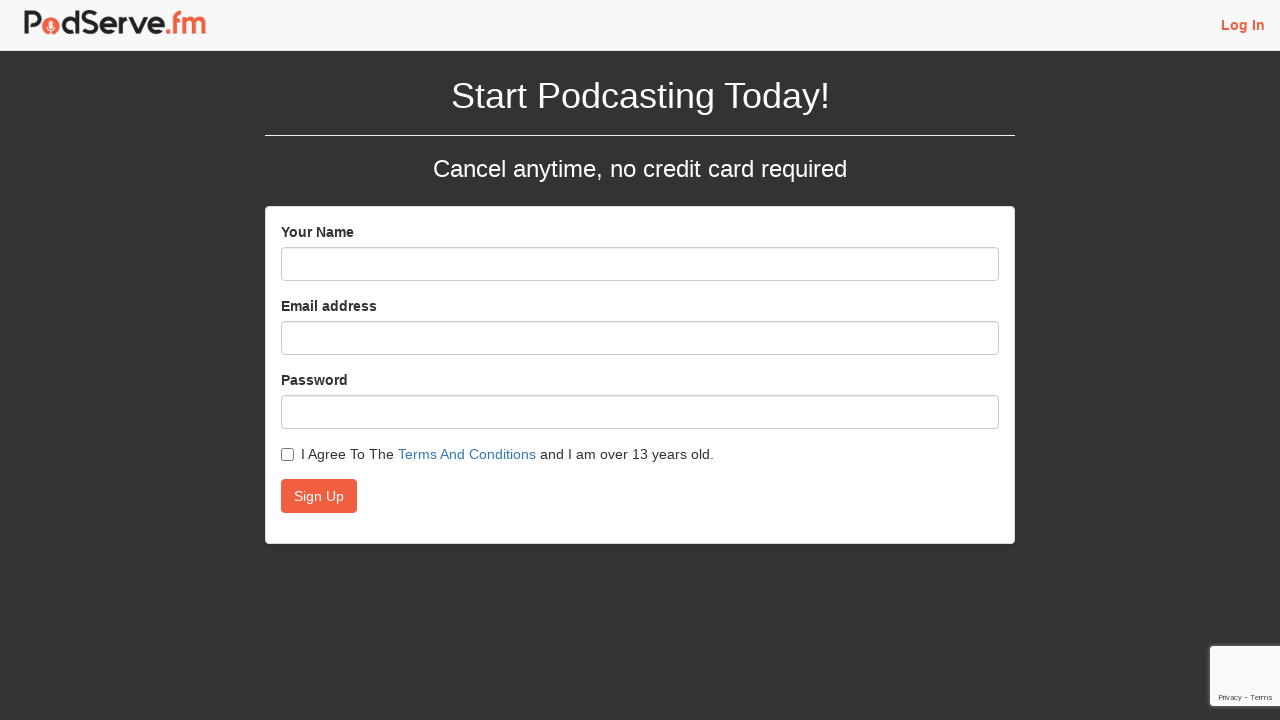

--- FILE ---
content_type: text/html; charset=utf-8
request_url: https://www.podserve.fm/signup/
body_size: 3060
content:
 
 
<html>

<head>
<!-- Global site tag (gtag.js) - Google Analytics -->
<script async src="https://www.googletagmanager.com/gtag/js?id=G-ZQHCJ2TFED" type="66bb3d3aed4fd5a4876c090a-text/javascript"></script>

    <meta charset="utf-8">
    <meta http-equiv="X-UA-Compatible" content="IE=edge">
    <meta name="viewport" content="width=device-width, initial-scale=1">
    <meta name="description" content="Start your free trial at PodServe.fm. We will host your podcast and get it listed on all the directories without you paying anything.">
    <meta name="author" content="Tyler at PodServe.fm">

    <title>Sign Up For PodServe.fm</title>

    <!-- Bootstrap Core CSS -->
    <link href="/static/css/bootstrap.min.a1a5a4f2aa68.css" rel="stylesheet">

    <!-- Custom Fonts -->
    <link href="/static/css/font-awesome.min.cdc64f9a013f.css" rel="stylesheet" type="text/css">
    <link href='https://fonts.googleapis.com/css?family=Open+Sans:300italic,400italic,600italic,700italic,800italic,400,300,600,700,800'
        rel='stylesheet' type='text/css'>
    <link href='https://fonts.googleapis.com/css?family=Merriweather:400,300,300italic,400italic,700,700italic,900,900italic'
        rel='stylesheet' type='text/css'>


    <!-- HTML5 Shim and Respond.js IE8 support of HTML5 elements and media queries -->
    <!-- WARNING: Respond.js doesn't work if you view the page via file:// -->
    <!--[if lt IE 9]>
        <script src="https://oss.maxcdn.com/libs/html5shiv/3.7.0/html5shiv.js"></script>
        <script src="https://oss.maxcdn.com/libs/respond.js/1.4.2/respond.min.js"></script>
    <![endif]-->
    <style>
        
        .asteriskField {
        display: none;
        visibility: hidden;
        }       
        #submit-id-btn_submit{
                color: #fff;
                background-color: #F05F40;
                border-color: #F05F40;
        }
    </style>
</head>

<body style='background-color: #333333;'>
    <nav id="mainNav" class="navbar navbar-default navbar-fixed-top">
        <div class="container-fluid">
            <!-- Brand and toggle get grouped for better mobile display -->
            <div class="navbar-header">
                <button type="button" class="navbar-toggle collapsed" data-toggle="collapse" data-target="#bs-example-navbar-collapse-1">
                    <span class="sr-only">Toggle navigation</span> Menu <i class="fa fa-bars"></i>
                </button>
                <a class="navbar-brand page-scroll" href="/#page-top" style="margin-top:0em;padding-top:0em"><img src="/static/img/podserve_logo_200.3a7ec07dc027.png" alt="PodServe.fm Logo"></a>
            </div>

            <!-- Collect the nav links, forms, and other content for toggling -->
            <div class="collapse navbar-collapse" id="bs-example-navbar-collapse-1">
                <ul class="nav navbar-nav navbar-right">
         
                    <li>
                        <a style="color:#F05F40;font-weight:bold" href="/accounts/login/">Log In</a>
                    </li>

                </ul>
            </div>
            <!-- /.navbar-collapse -->
        </div>
        <!-- /.container-fluid -->
    </nav>
    <!-- </div> -->
    <div class="container" style="margin-top:4em">
        <div class="row">
            <div class="col-md-offset-2 col-md-8" style="color:#FFFFFF;text-align:center">
                <h1>Start Podcasting Today!</h1>
                <hr>
                <h3>Cancel anytime, no credit card required</h3>
            </div>
        </div>
        
        <div class="row">
            <div class="col-md-offset-2 col-md-8">
                <div class="panel panel-default" style="margin-top:1em; margin-bottom:10em;">
                    <div class="panel-body">
                        

<form  data-rewardful="data-rewardful" id="signup_form" method="post" > <input type="hidden" name="csrfmiddlewaretoken" value="l3lMPH4oFnuJvRL91zQXcDwjQmjV8XDNA0ivoJ5oD13FO4F4iBJPpP2DiUf1RO3H"> <div id="div_id_first_name" class="form-group"> <label for="id_first_name" class="control-label  requiredField">
                Your Name<span class="asteriskField">*</span> </label> <div class="controls "> <input type="text" name="first_name" maxlength="30" class="textinput textInput form-control" required id="id_first_name"> </div> </div> <div id="div_id_email" class="form-group"> <label for="id_email" class="control-label  requiredField">
                Email address<span class="asteriskField">*</span> </label> <div class="controls "> <input type="email" name="email" maxlength="254" class="emailinput form-control" required id="id_email"> </div> </div> <div id="div_id_password" class="form-group"> <label for="id_password" class="control-label  requiredField">
                Password<span class="asteriskField">*</span> </label> <div class="controls "> <input type="password" name="password" maxlength="128" class="textinput textInput form-control" required id="id_password"> </div> </div> <div class="form-group"> <div id="div_id_terms" class="checkbox"> <label for="id_terms" class=" requiredField"> <input type="checkbox" name="terms" class="checkboxinput" required id="id_terms">
                    I Agree To The <a target="_blank" href="https://www.podserve.fm/terms/">Terms And Conditions</a> and I am over 13 years old.<span class="asteriskField">*</span> </label> </div> </div> <input type="hidden" name="sc_id" id="id_sc_id"> <div id="div_id_captcha" class="form-group"> <div class="controls "> <script src="https://www.google.com/recaptcha/api.js" type="66bb3d3aed4fd5a4876c090a-text/javascript"></script>
<script type="66bb3d3aed4fd5a4876c090a-text/javascript">
    // Submit function to be called, after reCAPTCHA was successful.
    var onSubmit_fd567db71f4c4f1fbee66ef8f8b60af6 = function(token) {
        console.log("reCAPTCHA validated for 'data-widget-uuid=\"fd567db71f4c4f1fbee66ef8f8b60af6\"'. Submitting form...")
        document.querySelector('.g-recaptcha[data-widget-uuid="fd567db71f4c4f1fbee66ef8f8b60af6"]').closest('form').submit();
    };

    // Helper function to prevent form submission and execute verification.
    var verifyCaptcha_fd567db71f4c4f1fbee66ef8f8b60af6 = function(e) {
        e.preventDefault();
        grecaptcha.execute();
    };

    // Bind the helper function to the form submit action.
    document.addEventListener( 'DOMContentLoaded', function () {
        var element = document.querySelector('.g-recaptcha[data-widget-uuid="fd567db71f4c4f1fbee66ef8f8b60af6"]');
        element.closest('form').addEventListener('submit', verifyCaptcha_fd567db71f4c4f1fbee66ef8f8b60af6);
    });
</script>

<div class="g-recaptcha"
     data-sitekey="6LfFwKIUAAAAAC6TTw8l7-I4Hh0-szMUGDuf4M5K" class="recaptchav2invisible form-control" required id="id_captcha" data-widget-uuid="fd567db71f4c4f1fbee66ef8f8b60af6" data-callback="onSubmit_fd567db71f4c4f1fbee66ef8f8b60af6" data-size="invisible"
>
</div> </div> </div> <div class="form-group"> <div class="controls "> <input type="submit"
    name="btn_submit"
    value="Sign Up"
    
        class="btn btn-primary"
        id="submit-id-btn_submit"
    
    
    /> </div> </div> </form>

                    </div>
                </div>
            </div>
        </div>
    </div>
 
    <!-- jQuery -->
    <script src="/static/js/jquery.min.05e51b1db558.js" type="66bb3d3aed4fd5a4876c090a-text/javascript"></script>

    <!-- Bootstrap Core JavaScript -->
    <script src="/static/js/bootstrap.min.5869c96cc8f1.js" type="66bb3d3aed4fd5a4876c090a-text/javascript"></script>
    <script async src='https://r.wdfl.co/rw.js' data-rewardful='bc78b0' type="66bb3d3aed4fd5a4876c090a-text/javascript"></script> 
    
    <div id="cookies-eu-banner" class="footer navbar-fixed-bottom text-center" style="display: none;background:#fff">
        <a href="#" id="cookies-eu-reject" >&#x2716;</a>&nbsp&nbsp
        By continuing your visit to this site, you accept the use of cookies by Google Analytics to make visits statistics.
        <button id="cookies-eu-accept" class="btn-sm btn-primary">Accept</button>
    </div>
    <script src="/static/js/cookies-eu-banner.30aa0cc24938.js" type="66bb3d3aed4fd5a4876c090a-text/javascript"></script>   
    <script async src="https://www.googletagmanager.com/gtag/js?id=G-ZQHCJ2TFED" type="66bb3d3aed4fd5a4876c090a-text/javascript"></script>
    <script src="/static/js/moment.min.8999b8b5d07e.js" type="66bb3d3aed4fd5a4876c090a-text/javascript"></script>
    <script src="/static/js/moment-timezone-with-data-2012-2022.min.fb7fbe56bb07.js" type="66bb3d3aed4fd5a4876c090a-text/javascript"></script>    

    <script type="66bb3d3aed4fd5a4876c090a-text/javascript">
        tz_guess = moment.tz.guess();
        if ( tz_guess.includes('Europe') )
        {
            <!-- Global site tag (gtag.js) - Google Analytics -->
            new CookiesEuBanner(function () {

                window.dataLayer = window.dataLayer || [];
                function gtag(){dataLayer.push(arguments);}
                gtag('js', new Date());

                gtag('config', 'G-ZQHCJ2TFED');
                gtag('config', 'AW-987118816');  

            }, true);
        }
        else{
            window.dataLayer = window.dataLayer || [];
            function gtag(){dataLayer.push(arguments);}
            gtag('js', new Date());

            gtag('config', 'G-ZQHCJ2TFED');
            gtag('config', 'AW-987118816');            
        }


    </script> 
    <!-- Sentry SDK -->
    <script src="/static/episodes/js/sentry_sdk.min.2dfce361a5b7.js" crossorigin="anonymous" type="66bb3d3aed4fd5a4876c090a-text/javascript">
    </script>
    <script type="66bb3d3aed4fd5a4876c090a-text/javascript">
        var form = document.getElementById("signup_form");
        form.addEventListener("submit", function (event) {

        $(this).find(':input[type=submit]').prop('disabled', true);

        
        });
    </script>    
    <script type="66bb3d3aed4fd5a4876c090a-text/javascript">
    Sentry.init({ dsn: 'https://d07869371eba4ea797c0b5799aec7c45@sentry.io/1380340' });
    </script>
    <!-- End Sentry SDK -->
<script src="/cdn-cgi/scripts/7d0fa10a/cloudflare-static/rocket-loader.min.js" data-cf-settings="66bb3d3aed4fd5a4876c090a-|49" defer></script></body>

</html>

--- FILE ---
content_type: text/html; charset=utf-8
request_url: https://www.google.com/recaptcha/api2/anchor?ar=1&k=6LfFwKIUAAAAAC6TTw8l7-I4Hh0-szMUGDuf4M5K&co=aHR0cHM6Ly93d3cucG9kc2VydmUuZm06NDQz&hl=en&v=PoyoqOPhxBO7pBk68S4YbpHZ&size=invisible&anchor-ms=20000&execute-ms=30000&cb=plnd1tdnix1b
body_size: 48761
content:
<!DOCTYPE HTML><html dir="ltr" lang="en"><head><meta http-equiv="Content-Type" content="text/html; charset=UTF-8">
<meta http-equiv="X-UA-Compatible" content="IE=edge">
<title>reCAPTCHA</title>
<style type="text/css">
/* cyrillic-ext */
@font-face {
  font-family: 'Roboto';
  font-style: normal;
  font-weight: 400;
  font-stretch: 100%;
  src: url(//fonts.gstatic.com/s/roboto/v48/KFO7CnqEu92Fr1ME7kSn66aGLdTylUAMa3GUBHMdazTgWw.woff2) format('woff2');
  unicode-range: U+0460-052F, U+1C80-1C8A, U+20B4, U+2DE0-2DFF, U+A640-A69F, U+FE2E-FE2F;
}
/* cyrillic */
@font-face {
  font-family: 'Roboto';
  font-style: normal;
  font-weight: 400;
  font-stretch: 100%;
  src: url(//fonts.gstatic.com/s/roboto/v48/KFO7CnqEu92Fr1ME7kSn66aGLdTylUAMa3iUBHMdazTgWw.woff2) format('woff2');
  unicode-range: U+0301, U+0400-045F, U+0490-0491, U+04B0-04B1, U+2116;
}
/* greek-ext */
@font-face {
  font-family: 'Roboto';
  font-style: normal;
  font-weight: 400;
  font-stretch: 100%;
  src: url(//fonts.gstatic.com/s/roboto/v48/KFO7CnqEu92Fr1ME7kSn66aGLdTylUAMa3CUBHMdazTgWw.woff2) format('woff2');
  unicode-range: U+1F00-1FFF;
}
/* greek */
@font-face {
  font-family: 'Roboto';
  font-style: normal;
  font-weight: 400;
  font-stretch: 100%;
  src: url(//fonts.gstatic.com/s/roboto/v48/KFO7CnqEu92Fr1ME7kSn66aGLdTylUAMa3-UBHMdazTgWw.woff2) format('woff2');
  unicode-range: U+0370-0377, U+037A-037F, U+0384-038A, U+038C, U+038E-03A1, U+03A3-03FF;
}
/* math */
@font-face {
  font-family: 'Roboto';
  font-style: normal;
  font-weight: 400;
  font-stretch: 100%;
  src: url(//fonts.gstatic.com/s/roboto/v48/KFO7CnqEu92Fr1ME7kSn66aGLdTylUAMawCUBHMdazTgWw.woff2) format('woff2');
  unicode-range: U+0302-0303, U+0305, U+0307-0308, U+0310, U+0312, U+0315, U+031A, U+0326-0327, U+032C, U+032F-0330, U+0332-0333, U+0338, U+033A, U+0346, U+034D, U+0391-03A1, U+03A3-03A9, U+03B1-03C9, U+03D1, U+03D5-03D6, U+03F0-03F1, U+03F4-03F5, U+2016-2017, U+2034-2038, U+203C, U+2040, U+2043, U+2047, U+2050, U+2057, U+205F, U+2070-2071, U+2074-208E, U+2090-209C, U+20D0-20DC, U+20E1, U+20E5-20EF, U+2100-2112, U+2114-2115, U+2117-2121, U+2123-214F, U+2190, U+2192, U+2194-21AE, U+21B0-21E5, U+21F1-21F2, U+21F4-2211, U+2213-2214, U+2216-22FF, U+2308-230B, U+2310, U+2319, U+231C-2321, U+2336-237A, U+237C, U+2395, U+239B-23B7, U+23D0, U+23DC-23E1, U+2474-2475, U+25AF, U+25B3, U+25B7, U+25BD, U+25C1, U+25CA, U+25CC, U+25FB, U+266D-266F, U+27C0-27FF, U+2900-2AFF, U+2B0E-2B11, U+2B30-2B4C, U+2BFE, U+3030, U+FF5B, U+FF5D, U+1D400-1D7FF, U+1EE00-1EEFF;
}
/* symbols */
@font-face {
  font-family: 'Roboto';
  font-style: normal;
  font-weight: 400;
  font-stretch: 100%;
  src: url(//fonts.gstatic.com/s/roboto/v48/KFO7CnqEu92Fr1ME7kSn66aGLdTylUAMaxKUBHMdazTgWw.woff2) format('woff2');
  unicode-range: U+0001-000C, U+000E-001F, U+007F-009F, U+20DD-20E0, U+20E2-20E4, U+2150-218F, U+2190, U+2192, U+2194-2199, U+21AF, U+21E6-21F0, U+21F3, U+2218-2219, U+2299, U+22C4-22C6, U+2300-243F, U+2440-244A, U+2460-24FF, U+25A0-27BF, U+2800-28FF, U+2921-2922, U+2981, U+29BF, U+29EB, U+2B00-2BFF, U+4DC0-4DFF, U+FFF9-FFFB, U+10140-1018E, U+10190-1019C, U+101A0, U+101D0-101FD, U+102E0-102FB, U+10E60-10E7E, U+1D2C0-1D2D3, U+1D2E0-1D37F, U+1F000-1F0FF, U+1F100-1F1AD, U+1F1E6-1F1FF, U+1F30D-1F30F, U+1F315, U+1F31C, U+1F31E, U+1F320-1F32C, U+1F336, U+1F378, U+1F37D, U+1F382, U+1F393-1F39F, U+1F3A7-1F3A8, U+1F3AC-1F3AF, U+1F3C2, U+1F3C4-1F3C6, U+1F3CA-1F3CE, U+1F3D4-1F3E0, U+1F3ED, U+1F3F1-1F3F3, U+1F3F5-1F3F7, U+1F408, U+1F415, U+1F41F, U+1F426, U+1F43F, U+1F441-1F442, U+1F444, U+1F446-1F449, U+1F44C-1F44E, U+1F453, U+1F46A, U+1F47D, U+1F4A3, U+1F4B0, U+1F4B3, U+1F4B9, U+1F4BB, U+1F4BF, U+1F4C8-1F4CB, U+1F4D6, U+1F4DA, U+1F4DF, U+1F4E3-1F4E6, U+1F4EA-1F4ED, U+1F4F7, U+1F4F9-1F4FB, U+1F4FD-1F4FE, U+1F503, U+1F507-1F50B, U+1F50D, U+1F512-1F513, U+1F53E-1F54A, U+1F54F-1F5FA, U+1F610, U+1F650-1F67F, U+1F687, U+1F68D, U+1F691, U+1F694, U+1F698, U+1F6AD, U+1F6B2, U+1F6B9-1F6BA, U+1F6BC, U+1F6C6-1F6CF, U+1F6D3-1F6D7, U+1F6E0-1F6EA, U+1F6F0-1F6F3, U+1F6F7-1F6FC, U+1F700-1F7FF, U+1F800-1F80B, U+1F810-1F847, U+1F850-1F859, U+1F860-1F887, U+1F890-1F8AD, U+1F8B0-1F8BB, U+1F8C0-1F8C1, U+1F900-1F90B, U+1F93B, U+1F946, U+1F984, U+1F996, U+1F9E9, U+1FA00-1FA6F, U+1FA70-1FA7C, U+1FA80-1FA89, U+1FA8F-1FAC6, U+1FACE-1FADC, U+1FADF-1FAE9, U+1FAF0-1FAF8, U+1FB00-1FBFF;
}
/* vietnamese */
@font-face {
  font-family: 'Roboto';
  font-style: normal;
  font-weight: 400;
  font-stretch: 100%;
  src: url(//fonts.gstatic.com/s/roboto/v48/KFO7CnqEu92Fr1ME7kSn66aGLdTylUAMa3OUBHMdazTgWw.woff2) format('woff2');
  unicode-range: U+0102-0103, U+0110-0111, U+0128-0129, U+0168-0169, U+01A0-01A1, U+01AF-01B0, U+0300-0301, U+0303-0304, U+0308-0309, U+0323, U+0329, U+1EA0-1EF9, U+20AB;
}
/* latin-ext */
@font-face {
  font-family: 'Roboto';
  font-style: normal;
  font-weight: 400;
  font-stretch: 100%;
  src: url(//fonts.gstatic.com/s/roboto/v48/KFO7CnqEu92Fr1ME7kSn66aGLdTylUAMa3KUBHMdazTgWw.woff2) format('woff2');
  unicode-range: U+0100-02BA, U+02BD-02C5, U+02C7-02CC, U+02CE-02D7, U+02DD-02FF, U+0304, U+0308, U+0329, U+1D00-1DBF, U+1E00-1E9F, U+1EF2-1EFF, U+2020, U+20A0-20AB, U+20AD-20C0, U+2113, U+2C60-2C7F, U+A720-A7FF;
}
/* latin */
@font-face {
  font-family: 'Roboto';
  font-style: normal;
  font-weight: 400;
  font-stretch: 100%;
  src: url(//fonts.gstatic.com/s/roboto/v48/KFO7CnqEu92Fr1ME7kSn66aGLdTylUAMa3yUBHMdazQ.woff2) format('woff2');
  unicode-range: U+0000-00FF, U+0131, U+0152-0153, U+02BB-02BC, U+02C6, U+02DA, U+02DC, U+0304, U+0308, U+0329, U+2000-206F, U+20AC, U+2122, U+2191, U+2193, U+2212, U+2215, U+FEFF, U+FFFD;
}
/* cyrillic-ext */
@font-face {
  font-family: 'Roboto';
  font-style: normal;
  font-weight: 500;
  font-stretch: 100%;
  src: url(//fonts.gstatic.com/s/roboto/v48/KFO7CnqEu92Fr1ME7kSn66aGLdTylUAMa3GUBHMdazTgWw.woff2) format('woff2');
  unicode-range: U+0460-052F, U+1C80-1C8A, U+20B4, U+2DE0-2DFF, U+A640-A69F, U+FE2E-FE2F;
}
/* cyrillic */
@font-face {
  font-family: 'Roboto';
  font-style: normal;
  font-weight: 500;
  font-stretch: 100%;
  src: url(//fonts.gstatic.com/s/roboto/v48/KFO7CnqEu92Fr1ME7kSn66aGLdTylUAMa3iUBHMdazTgWw.woff2) format('woff2');
  unicode-range: U+0301, U+0400-045F, U+0490-0491, U+04B0-04B1, U+2116;
}
/* greek-ext */
@font-face {
  font-family: 'Roboto';
  font-style: normal;
  font-weight: 500;
  font-stretch: 100%;
  src: url(//fonts.gstatic.com/s/roboto/v48/KFO7CnqEu92Fr1ME7kSn66aGLdTylUAMa3CUBHMdazTgWw.woff2) format('woff2');
  unicode-range: U+1F00-1FFF;
}
/* greek */
@font-face {
  font-family: 'Roboto';
  font-style: normal;
  font-weight: 500;
  font-stretch: 100%;
  src: url(//fonts.gstatic.com/s/roboto/v48/KFO7CnqEu92Fr1ME7kSn66aGLdTylUAMa3-UBHMdazTgWw.woff2) format('woff2');
  unicode-range: U+0370-0377, U+037A-037F, U+0384-038A, U+038C, U+038E-03A1, U+03A3-03FF;
}
/* math */
@font-face {
  font-family: 'Roboto';
  font-style: normal;
  font-weight: 500;
  font-stretch: 100%;
  src: url(//fonts.gstatic.com/s/roboto/v48/KFO7CnqEu92Fr1ME7kSn66aGLdTylUAMawCUBHMdazTgWw.woff2) format('woff2');
  unicode-range: U+0302-0303, U+0305, U+0307-0308, U+0310, U+0312, U+0315, U+031A, U+0326-0327, U+032C, U+032F-0330, U+0332-0333, U+0338, U+033A, U+0346, U+034D, U+0391-03A1, U+03A3-03A9, U+03B1-03C9, U+03D1, U+03D5-03D6, U+03F0-03F1, U+03F4-03F5, U+2016-2017, U+2034-2038, U+203C, U+2040, U+2043, U+2047, U+2050, U+2057, U+205F, U+2070-2071, U+2074-208E, U+2090-209C, U+20D0-20DC, U+20E1, U+20E5-20EF, U+2100-2112, U+2114-2115, U+2117-2121, U+2123-214F, U+2190, U+2192, U+2194-21AE, U+21B0-21E5, U+21F1-21F2, U+21F4-2211, U+2213-2214, U+2216-22FF, U+2308-230B, U+2310, U+2319, U+231C-2321, U+2336-237A, U+237C, U+2395, U+239B-23B7, U+23D0, U+23DC-23E1, U+2474-2475, U+25AF, U+25B3, U+25B7, U+25BD, U+25C1, U+25CA, U+25CC, U+25FB, U+266D-266F, U+27C0-27FF, U+2900-2AFF, U+2B0E-2B11, U+2B30-2B4C, U+2BFE, U+3030, U+FF5B, U+FF5D, U+1D400-1D7FF, U+1EE00-1EEFF;
}
/* symbols */
@font-face {
  font-family: 'Roboto';
  font-style: normal;
  font-weight: 500;
  font-stretch: 100%;
  src: url(//fonts.gstatic.com/s/roboto/v48/KFO7CnqEu92Fr1ME7kSn66aGLdTylUAMaxKUBHMdazTgWw.woff2) format('woff2');
  unicode-range: U+0001-000C, U+000E-001F, U+007F-009F, U+20DD-20E0, U+20E2-20E4, U+2150-218F, U+2190, U+2192, U+2194-2199, U+21AF, U+21E6-21F0, U+21F3, U+2218-2219, U+2299, U+22C4-22C6, U+2300-243F, U+2440-244A, U+2460-24FF, U+25A0-27BF, U+2800-28FF, U+2921-2922, U+2981, U+29BF, U+29EB, U+2B00-2BFF, U+4DC0-4DFF, U+FFF9-FFFB, U+10140-1018E, U+10190-1019C, U+101A0, U+101D0-101FD, U+102E0-102FB, U+10E60-10E7E, U+1D2C0-1D2D3, U+1D2E0-1D37F, U+1F000-1F0FF, U+1F100-1F1AD, U+1F1E6-1F1FF, U+1F30D-1F30F, U+1F315, U+1F31C, U+1F31E, U+1F320-1F32C, U+1F336, U+1F378, U+1F37D, U+1F382, U+1F393-1F39F, U+1F3A7-1F3A8, U+1F3AC-1F3AF, U+1F3C2, U+1F3C4-1F3C6, U+1F3CA-1F3CE, U+1F3D4-1F3E0, U+1F3ED, U+1F3F1-1F3F3, U+1F3F5-1F3F7, U+1F408, U+1F415, U+1F41F, U+1F426, U+1F43F, U+1F441-1F442, U+1F444, U+1F446-1F449, U+1F44C-1F44E, U+1F453, U+1F46A, U+1F47D, U+1F4A3, U+1F4B0, U+1F4B3, U+1F4B9, U+1F4BB, U+1F4BF, U+1F4C8-1F4CB, U+1F4D6, U+1F4DA, U+1F4DF, U+1F4E3-1F4E6, U+1F4EA-1F4ED, U+1F4F7, U+1F4F9-1F4FB, U+1F4FD-1F4FE, U+1F503, U+1F507-1F50B, U+1F50D, U+1F512-1F513, U+1F53E-1F54A, U+1F54F-1F5FA, U+1F610, U+1F650-1F67F, U+1F687, U+1F68D, U+1F691, U+1F694, U+1F698, U+1F6AD, U+1F6B2, U+1F6B9-1F6BA, U+1F6BC, U+1F6C6-1F6CF, U+1F6D3-1F6D7, U+1F6E0-1F6EA, U+1F6F0-1F6F3, U+1F6F7-1F6FC, U+1F700-1F7FF, U+1F800-1F80B, U+1F810-1F847, U+1F850-1F859, U+1F860-1F887, U+1F890-1F8AD, U+1F8B0-1F8BB, U+1F8C0-1F8C1, U+1F900-1F90B, U+1F93B, U+1F946, U+1F984, U+1F996, U+1F9E9, U+1FA00-1FA6F, U+1FA70-1FA7C, U+1FA80-1FA89, U+1FA8F-1FAC6, U+1FACE-1FADC, U+1FADF-1FAE9, U+1FAF0-1FAF8, U+1FB00-1FBFF;
}
/* vietnamese */
@font-face {
  font-family: 'Roboto';
  font-style: normal;
  font-weight: 500;
  font-stretch: 100%;
  src: url(//fonts.gstatic.com/s/roboto/v48/KFO7CnqEu92Fr1ME7kSn66aGLdTylUAMa3OUBHMdazTgWw.woff2) format('woff2');
  unicode-range: U+0102-0103, U+0110-0111, U+0128-0129, U+0168-0169, U+01A0-01A1, U+01AF-01B0, U+0300-0301, U+0303-0304, U+0308-0309, U+0323, U+0329, U+1EA0-1EF9, U+20AB;
}
/* latin-ext */
@font-face {
  font-family: 'Roboto';
  font-style: normal;
  font-weight: 500;
  font-stretch: 100%;
  src: url(//fonts.gstatic.com/s/roboto/v48/KFO7CnqEu92Fr1ME7kSn66aGLdTylUAMa3KUBHMdazTgWw.woff2) format('woff2');
  unicode-range: U+0100-02BA, U+02BD-02C5, U+02C7-02CC, U+02CE-02D7, U+02DD-02FF, U+0304, U+0308, U+0329, U+1D00-1DBF, U+1E00-1E9F, U+1EF2-1EFF, U+2020, U+20A0-20AB, U+20AD-20C0, U+2113, U+2C60-2C7F, U+A720-A7FF;
}
/* latin */
@font-face {
  font-family: 'Roboto';
  font-style: normal;
  font-weight: 500;
  font-stretch: 100%;
  src: url(//fonts.gstatic.com/s/roboto/v48/KFO7CnqEu92Fr1ME7kSn66aGLdTylUAMa3yUBHMdazQ.woff2) format('woff2');
  unicode-range: U+0000-00FF, U+0131, U+0152-0153, U+02BB-02BC, U+02C6, U+02DA, U+02DC, U+0304, U+0308, U+0329, U+2000-206F, U+20AC, U+2122, U+2191, U+2193, U+2212, U+2215, U+FEFF, U+FFFD;
}
/* cyrillic-ext */
@font-face {
  font-family: 'Roboto';
  font-style: normal;
  font-weight: 900;
  font-stretch: 100%;
  src: url(//fonts.gstatic.com/s/roboto/v48/KFO7CnqEu92Fr1ME7kSn66aGLdTylUAMa3GUBHMdazTgWw.woff2) format('woff2');
  unicode-range: U+0460-052F, U+1C80-1C8A, U+20B4, U+2DE0-2DFF, U+A640-A69F, U+FE2E-FE2F;
}
/* cyrillic */
@font-face {
  font-family: 'Roboto';
  font-style: normal;
  font-weight: 900;
  font-stretch: 100%;
  src: url(//fonts.gstatic.com/s/roboto/v48/KFO7CnqEu92Fr1ME7kSn66aGLdTylUAMa3iUBHMdazTgWw.woff2) format('woff2');
  unicode-range: U+0301, U+0400-045F, U+0490-0491, U+04B0-04B1, U+2116;
}
/* greek-ext */
@font-face {
  font-family: 'Roboto';
  font-style: normal;
  font-weight: 900;
  font-stretch: 100%;
  src: url(//fonts.gstatic.com/s/roboto/v48/KFO7CnqEu92Fr1ME7kSn66aGLdTylUAMa3CUBHMdazTgWw.woff2) format('woff2');
  unicode-range: U+1F00-1FFF;
}
/* greek */
@font-face {
  font-family: 'Roboto';
  font-style: normal;
  font-weight: 900;
  font-stretch: 100%;
  src: url(//fonts.gstatic.com/s/roboto/v48/KFO7CnqEu92Fr1ME7kSn66aGLdTylUAMa3-UBHMdazTgWw.woff2) format('woff2');
  unicode-range: U+0370-0377, U+037A-037F, U+0384-038A, U+038C, U+038E-03A1, U+03A3-03FF;
}
/* math */
@font-face {
  font-family: 'Roboto';
  font-style: normal;
  font-weight: 900;
  font-stretch: 100%;
  src: url(//fonts.gstatic.com/s/roboto/v48/KFO7CnqEu92Fr1ME7kSn66aGLdTylUAMawCUBHMdazTgWw.woff2) format('woff2');
  unicode-range: U+0302-0303, U+0305, U+0307-0308, U+0310, U+0312, U+0315, U+031A, U+0326-0327, U+032C, U+032F-0330, U+0332-0333, U+0338, U+033A, U+0346, U+034D, U+0391-03A1, U+03A3-03A9, U+03B1-03C9, U+03D1, U+03D5-03D6, U+03F0-03F1, U+03F4-03F5, U+2016-2017, U+2034-2038, U+203C, U+2040, U+2043, U+2047, U+2050, U+2057, U+205F, U+2070-2071, U+2074-208E, U+2090-209C, U+20D0-20DC, U+20E1, U+20E5-20EF, U+2100-2112, U+2114-2115, U+2117-2121, U+2123-214F, U+2190, U+2192, U+2194-21AE, U+21B0-21E5, U+21F1-21F2, U+21F4-2211, U+2213-2214, U+2216-22FF, U+2308-230B, U+2310, U+2319, U+231C-2321, U+2336-237A, U+237C, U+2395, U+239B-23B7, U+23D0, U+23DC-23E1, U+2474-2475, U+25AF, U+25B3, U+25B7, U+25BD, U+25C1, U+25CA, U+25CC, U+25FB, U+266D-266F, U+27C0-27FF, U+2900-2AFF, U+2B0E-2B11, U+2B30-2B4C, U+2BFE, U+3030, U+FF5B, U+FF5D, U+1D400-1D7FF, U+1EE00-1EEFF;
}
/* symbols */
@font-face {
  font-family: 'Roboto';
  font-style: normal;
  font-weight: 900;
  font-stretch: 100%;
  src: url(//fonts.gstatic.com/s/roboto/v48/KFO7CnqEu92Fr1ME7kSn66aGLdTylUAMaxKUBHMdazTgWw.woff2) format('woff2');
  unicode-range: U+0001-000C, U+000E-001F, U+007F-009F, U+20DD-20E0, U+20E2-20E4, U+2150-218F, U+2190, U+2192, U+2194-2199, U+21AF, U+21E6-21F0, U+21F3, U+2218-2219, U+2299, U+22C4-22C6, U+2300-243F, U+2440-244A, U+2460-24FF, U+25A0-27BF, U+2800-28FF, U+2921-2922, U+2981, U+29BF, U+29EB, U+2B00-2BFF, U+4DC0-4DFF, U+FFF9-FFFB, U+10140-1018E, U+10190-1019C, U+101A0, U+101D0-101FD, U+102E0-102FB, U+10E60-10E7E, U+1D2C0-1D2D3, U+1D2E0-1D37F, U+1F000-1F0FF, U+1F100-1F1AD, U+1F1E6-1F1FF, U+1F30D-1F30F, U+1F315, U+1F31C, U+1F31E, U+1F320-1F32C, U+1F336, U+1F378, U+1F37D, U+1F382, U+1F393-1F39F, U+1F3A7-1F3A8, U+1F3AC-1F3AF, U+1F3C2, U+1F3C4-1F3C6, U+1F3CA-1F3CE, U+1F3D4-1F3E0, U+1F3ED, U+1F3F1-1F3F3, U+1F3F5-1F3F7, U+1F408, U+1F415, U+1F41F, U+1F426, U+1F43F, U+1F441-1F442, U+1F444, U+1F446-1F449, U+1F44C-1F44E, U+1F453, U+1F46A, U+1F47D, U+1F4A3, U+1F4B0, U+1F4B3, U+1F4B9, U+1F4BB, U+1F4BF, U+1F4C8-1F4CB, U+1F4D6, U+1F4DA, U+1F4DF, U+1F4E3-1F4E6, U+1F4EA-1F4ED, U+1F4F7, U+1F4F9-1F4FB, U+1F4FD-1F4FE, U+1F503, U+1F507-1F50B, U+1F50D, U+1F512-1F513, U+1F53E-1F54A, U+1F54F-1F5FA, U+1F610, U+1F650-1F67F, U+1F687, U+1F68D, U+1F691, U+1F694, U+1F698, U+1F6AD, U+1F6B2, U+1F6B9-1F6BA, U+1F6BC, U+1F6C6-1F6CF, U+1F6D3-1F6D7, U+1F6E0-1F6EA, U+1F6F0-1F6F3, U+1F6F7-1F6FC, U+1F700-1F7FF, U+1F800-1F80B, U+1F810-1F847, U+1F850-1F859, U+1F860-1F887, U+1F890-1F8AD, U+1F8B0-1F8BB, U+1F8C0-1F8C1, U+1F900-1F90B, U+1F93B, U+1F946, U+1F984, U+1F996, U+1F9E9, U+1FA00-1FA6F, U+1FA70-1FA7C, U+1FA80-1FA89, U+1FA8F-1FAC6, U+1FACE-1FADC, U+1FADF-1FAE9, U+1FAF0-1FAF8, U+1FB00-1FBFF;
}
/* vietnamese */
@font-face {
  font-family: 'Roboto';
  font-style: normal;
  font-weight: 900;
  font-stretch: 100%;
  src: url(//fonts.gstatic.com/s/roboto/v48/KFO7CnqEu92Fr1ME7kSn66aGLdTylUAMa3OUBHMdazTgWw.woff2) format('woff2');
  unicode-range: U+0102-0103, U+0110-0111, U+0128-0129, U+0168-0169, U+01A0-01A1, U+01AF-01B0, U+0300-0301, U+0303-0304, U+0308-0309, U+0323, U+0329, U+1EA0-1EF9, U+20AB;
}
/* latin-ext */
@font-face {
  font-family: 'Roboto';
  font-style: normal;
  font-weight: 900;
  font-stretch: 100%;
  src: url(//fonts.gstatic.com/s/roboto/v48/KFO7CnqEu92Fr1ME7kSn66aGLdTylUAMa3KUBHMdazTgWw.woff2) format('woff2');
  unicode-range: U+0100-02BA, U+02BD-02C5, U+02C7-02CC, U+02CE-02D7, U+02DD-02FF, U+0304, U+0308, U+0329, U+1D00-1DBF, U+1E00-1E9F, U+1EF2-1EFF, U+2020, U+20A0-20AB, U+20AD-20C0, U+2113, U+2C60-2C7F, U+A720-A7FF;
}
/* latin */
@font-face {
  font-family: 'Roboto';
  font-style: normal;
  font-weight: 900;
  font-stretch: 100%;
  src: url(//fonts.gstatic.com/s/roboto/v48/KFO7CnqEu92Fr1ME7kSn66aGLdTylUAMa3yUBHMdazQ.woff2) format('woff2');
  unicode-range: U+0000-00FF, U+0131, U+0152-0153, U+02BB-02BC, U+02C6, U+02DA, U+02DC, U+0304, U+0308, U+0329, U+2000-206F, U+20AC, U+2122, U+2191, U+2193, U+2212, U+2215, U+FEFF, U+FFFD;
}

</style>
<link rel="stylesheet" type="text/css" href="https://www.gstatic.com/recaptcha/releases/PoyoqOPhxBO7pBk68S4YbpHZ/styles__ltr.css">
<script nonce="KQ8YsSIOyKUpdsXCeSWHCw" type="text/javascript">window['__recaptcha_api'] = 'https://www.google.com/recaptcha/api2/';</script>
<script type="text/javascript" src="https://www.gstatic.com/recaptcha/releases/PoyoqOPhxBO7pBk68S4YbpHZ/recaptcha__en.js" nonce="KQ8YsSIOyKUpdsXCeSWHCw">
      
    </script></head>
<body><div id="rc-anchor-alert" class="rc-anchor-alert"></div>
<input type="hidden" id="recaptcha-token" value="[base64]">
<script type="text/javascript" nonce="KQ8YsSIOyKUpdsXCeSWHCw">
      recaptcha.anchor.Main.init("[\x22ainput\x22,[\x22bgdata\x22,\x22\x22,\[base64]/[base64]/[base64]/bmV3IHJbeF0oY1swXSk6RT09Mj9uZXcgclt4XShjWzBdLGNbMV0pOkU9PTM/bmV3IHJbeF0oY1swXSxjWzFdLGNbMl0pOkU9PTQ/[base64]/[base64]/[base64]/[base64]/[base64]/[base64]/[base64]/[base64]\x22,\[base64]\\u003d\\u003d\x22,\x22RUhcPcKWbGPDssK/[base64]/wq/DsMOXQ8KVflFGeE0nw4xPU8KNwpjDtmVTCsKJwoAjw40yDXzCqF1fe1kBADvCokFXah3DsTDDk3l4w5/DnVhFw4jCv8KvQ2VFwp7CiMKow5FDw7l9w7RKQMOnwqzCmjzDmlfChX9dw6TDm1rDl8KtwqQuwrk/S8KWwq7CnMO6wrFzw4kMw6LDgBvCoAtSSBXCu8OVw5HCvsKxKcOIw5vDvGbDicO/[base64]/Yxg4amLDiwbClMKyDy3CrAQVLcKrJU/DkcOdJVLDq8OJQcOJEBguw5fDoMOidT3CgMOqf2TDrVs1wrhxwrpjwrgEwp4jwq8fe3zDhXPDuMODPA0IMDnCgMKowrkFNUPCvcOdeh3CuQfDm8KOI8KGM8K0CMOIw5NUwqvDnXbCkhzDkiI/w7rCpsKQTQxWw6duasO9cMOSw7JWD8OyN3hhXmN/[base64]/KsK3wrbDuU5fGwHCqRB6wohOMMKoZEdfRH7DhXlAw7xTwpnDnijDrUA+wrxqGDjCmVTCtsO+wogDU3HDhMK2wrrCpMObwokYZMO0SC7DoMOmLzY2w5Y7azVUFMOoPMKCBE/DuDQlYEzCtWlqw5xXOG/ChsO8L8KnwozDjXPCusOtw5/[base64]/CnkLDqsOhEXvDuT/Dq11Pw6I1eXDDl8KNwrkvFsOHw5/DimvCkHbCqR9te8O0cMKzd8OmWBB2XyZVwqErw4/[base64]/[base64]/[base64]/KFBGw44lSsOSVirDv8K4AMKtbxt0w5rDownDmcK+RUUPP8KSw7XDgj0hw4HDocORw4wLw77CnAIiEcOoSMKaBTPDqcOxQE5hw54eesKzWU3DvXt6wo0cwqsowod1RR3Dr2zCjHfCtQXDq3DDucOjBT4xWBg+wrnDmn8wwrrCsMO/w6JXwqnDv8OvWGZew7Rwwpd6UsKkFHLCq1PDlMKyOUhuMxHDh8O9Wn/CuF84wpwsw7wYNlAHP3vDpcO9f2HCk8KeScK2NsOewqhOKcKLUlYuw4XDhFjDqyoKw5EfGgZlw7lLwq7DoBXDtRI+W1NJw6XDvcK8w686w4YIGsKMwoYLwp/CuMODw7PChDbDn8OJw6nCvkpWNSPCqsO9w7hfacOIw6New6XCuCpdw7JcalV9FMOPwrIFw5HCnMODw7ZOe8OSFMOdZ8O0YXZdwpMBwp7CosKcw63Cr0/[base64]/[base64]/CucKfw6LCmS0MwoLDiFPCv8KfYsKEw5nDgsKFwqHDqFAew5lAwrXCgsOhHMOCwprCriMoGyAuUMKvwoIRZQMyw5t5MsOOwrLCuMKxGlbDtsO7RcK8ZcK2IVIGwrbCocKQZFfCisOQcXjCh8OhacKQwoV/OxXCmcO6woDDg8O+BcKTw6UTwo1bIjBNMWBAwrvCvMOKUgFmI8Opwo3CvcOCwpo4wqLDnnJFB8Kaw6RCFBzCr8KTw7vDmlXDvw3Dg8OcwqRXdQIqw64Aw77CjsKhwpNKw4/DrSwzwr7DkMOYFwRHw4xhwrRew7oww7wkCMOPwo5vV21kAHbCvRUBNUN7wonCqlAlKn7Dtz7DncKJOsOKZFDCokR/K8KowrPCii4pw7XDkAHCicO1UMK+AnAbdcKjwpg3w7o/RMO4AMOoEA7Dn8K3SU4HwpbCmm54LsOHw5HCicOJw4TDsMKGw595w7wIwpJ/[base64]/DmUAvw7/DlMOLH8OxwpDDqljDtsKZFVLCoFAEw5tywoEbwo1ILcKRNUALDSAhw5pfCjDCscODcsOGwpPCgcKswrcJRiXDnUHCvFFSWVbDpcOiGsKEwpEeaMKXIsKLTsK4wpwaWyBRVCXCksKTw5dowr7Cg8K2wq4vwrY5w6kYBMOqw6xjXcKtw6JmWknCrURINjHCnWPCojw/w6/CrxjDp8KEw7TCo2YyRcKUC2U9VcKlQsK/wpTCkcOEw5QKwr3CrcOrRhDDhVVow5/DrHheV8KAwrFgwoLCjCfCsnpaQzgiw6PCmcOBw5pzwqYlw5bCnMOoGy7DnMKFwro8wrAyFsOfdQPCt8O4wqLCrMO+wojDmko6w5XDgic+wp5TeDPCpsOjCQtARAoOJMOKaMOXBy5QIMKow7bDn0Rtwr8YRxTDqkABwr3CtCPDpMObJlwqwqrCqVt3w6bCgSt/S0HDqizCnBTCjsOdwovDtcO1VCPDukXDjsOYGm9Mw5LDn3ZcwqolcMKTGMOVaTdRwqpFWcK7Am0dwrMvwqLDg8KwEsOfcxvCmgDCvHnDlkHDvMOiw6vDmcObwp9+N8OeJzRzWE0FNhfCjQXCpRLCjVTDv2UBJ8KoNsOCwrLDgRnCvnTDp8K1GRjCl8KtfsO2w4/ClMOnZMK5EsKuw4hKFG8Ww6LDtlfCt8Kfw77CvT7CoCLCljR8w63DqMOswpYWJ8Ksw4vCt2jDt8KTbFvDhMONw6QKYhFnAMKWI0VKw5t1QsKhw5PCjMKDcsKOw7jDhcKEwrDCnjlGwrFCwr4vw4bCiMO6byzCtH3CusKlQRESwphHwpl/OsKcQhcewrXCq8ODw7s8BioHHsKGa8K8csKsRCYNw5cbw6BzasO1ScOZJ8KQecO8w4Yvw4TCicK9w6XCs2kwJ8KOw48Pw7fCicKMwr8lwqp2KU05TcOxw6ghw74KTQ/[base64]/Du8K6wrR6Vg/CrFtkw7YrFcOgwqnCgChjC27CqMK4HcOSdTonwp/DrlfCmXYdwrlewq7DhsOpcwcqBVBiNcO5RcKnb8OAw6/CrsOrwq8wwrkvT1TCq8OmOCozw6HDs8OMFnAJWsK/[base64]/CnzgyMsKCHcOewr7CtcKFw57CnkjDgsODwqEMXMOnwqcpwrvCslXDtSvDn8KzMxPDuiLCosO1MmbCqsO/[base64]/Dtik5WMKAw4TDucKWY8Onw4t6w4sCwprCqBxnw69bJg1gSBRVF8O9F8OSwqJewoXDrMO1woxJEMKYwoxqJcOfw4sjDjAiwok9w7fCr8O3ccOLwqDDq8Kkw5DCu8OmJBwML33CiRl8b8OxwpTDuGjDkCTDmTLCjcOBwp0aICXCuFPDtcKSZsOZw4Udw6oNw5/CkcOLwp5PADvCkQh1fiUawqjDm8KjKMOdwrrDsDlpwqZUPxvDp8KlA8OgM8OwfcKCw7/CljB4w6TCo8KWwq9NwojDuHHDqMKuMsO/w6huwpXCnivCgkIPRxTCucKxw7NmdWzCuk/DoMKhd2fDtTsXMSvDryHDncOvw703XhFoDcO5w6TCmTIBwrTDlcO3wqkpwpdqwpIvwqZhJ8OawqrClcOdw403PyJWfMKQW03Ci8KyLMKyw6Iww4sow7BRX08VwrjCocKXw5rDrlcewoRYwpk/[base64]/DjEPDmcOiw5LCq8KtdsO1wqUXGh5CwrcDMGNALhZZRsOwE1fDncK1cF8Cw5ROw7fDj8K0DsK0Rh3CoQ1jw5UDB3bCvV4cR8OXwqnDrFDClV4mXcO1cVdIwojDj2kJw5kuVcK1wqfCnsOIfsOew4zDhX/DuGttwrlrwo7DucO7wphMJ8Kpwo3DocKKw4o2AMKNesKkMhvClCfCtcKcw74zFsOMP8KowrYwEcKdwo7Cr3N1wrzDpj3DmFg6S3AIwosBRcOhw6TDjH/CisKgwqrDtlUyDsOwHsK7UizCoCHCtTg0Dj3DrA1bb8OjUBXDqMOxw45LUkfDk33DiXHCssOKMsK+NMKww4DCqMO4wqUWDl5IwrbCtsOeDcOkIAV4w5ETw7DCiVAHw6PCqcK8wqHCpMO4w54RDkdYHsOKUcKpw5fCu8KpMhjDm8KWwpoBdcOdwrhxw61/w73DocOWMsKMOT5iVMKyNBHCmcKlcUR/wrJKwr5iZsOnecKlXVByw4EWw4TCqcK+PHDDqcK1wrHCukI+JMKaZkQCYcOOHD7DkcObYMK6OcKQdmXDmw/CkMOnPFYielEpw7Y9YDZ2w7XCkFHClD7DlQHCnwZuHMKcHHN5w7RzwpfDusKVw7nDjMKtaxBMwrTDnHJJw50uZiNWehPCqz/CknbCkMO+wo8wwoXDqsKZw58dFT0PCcO9w7nCgnXDrFzCusKHIMKewqLDlnHCu8KjesKPw6gLRUMvfMOHw5sLADnDjMOPOsK1w6nDp2ETWSfCriQbwrFFw7XDtiXChyFEwrTDkMK/wpQ4wrDCpVg4KsOtKX4kwphdE8KrIz3CtMKbPwLDq0NiwoxKGMO6IsOUw7M/fcKMbnvDj1R9w6U6wp1pCRV2TsOkX8K0w4YSScKiZcK4YEMLw7fDojLDg8OMwpZOKDgJRjpEw7vDqsO+wpTCqsOmTj/DjG9NKMKNw48OY8KYw7zCqw0dwqTCtcKXLQVTwq1FUsORJsKFwrR/HGzDm0tsZcKpAifCo8KNMMKaTHnDhXHCssOAfhYFw45ZwrLChQXCrTrCrRLCsMO7wo7CpsKeHcOBw5lfFMOVw64vwqh0Z8KrCzPCuycmwozDgsOFw6/DvUfDn1PCjDUcMsOOTMO1ECrDrcO7wpJww4gKBAPCvnvDoMKjwrrCkMOZw7vDpsKBwpjCuVjDsj0OByHCngZJw4XClcOVBlltIgRYwpnClMOLw5VuS8OMa8K1PEY1w5LDtsKJwr7DjMK4TQXDm8KKw5JtwqTCpRkqUMKSw4xJLyHDn8OQEMOHEF/Cp08nTh5Td8O4PsKcwohYVsO1wo/[base64]/w57DjMK4w5TDiVfCmcKzARc+w50AacKew4UAc0zCu3XDomZdwrvDvnvDolPCkMKbb8OWwqJHwoHCjEjCnUbDpcKiFCHDqMOyf8KDw4DDgS5uKGrCucKJTV7Dp1xyw77DsMKUeD7ChMOHwoEPwqM6P8K1McO3eWzDmWnChCQ7w61Qfm/Cg8KZw4jClMO2w77CgsOfwpshwqJAwq7CpMKqwoPCr8Ogwpo0w7XDnxHCnGBeworDrMKLw5bCmsO3wp3Dq8OuK2XCl8OqYEE0O8KJE8KJKzDCjsK4w596w5fCm8Oowp/DnxZaQ8K7HcK4wrnChcKIGyzClBV1w5TDv8KjworDgcOWwokiw4QFwrvDnMKQw7XDj8KfJ8OxQSfDl8ODD8KUVHjDmMK/GFnClcOBd23CnsKvQMOhZMOUw44lw7URw6FdwrbDr2vCv8OIVsK6wq3DuwjCnDk+FTjCtF4SfEPDjxDCq2LDuhvDp8Kbw45Pw5bCl8OUwpkMw7kIXlIbwqQ2GMOZTMO0J8KvwqQuw4gJw5XCuRDDpMKqYcK9w7TClMKAw4RsRn/CqjTCoMOpw6TDsCcRcx5bwpNDBcKdw6U4XcO+wr4Vw698ecOmGwZqwq7DssK6DsOzw6VJYj/[base64]/CvsOBMAPCnsOPwosYw4nDknhPw6c8AsKoOsKOw6/[base64]/w7jDvMK6TijDvEvCmsKNwoouwr5awohfIRx4ADtDw4HCsj/[base64]/DqsK6C0dhW8OSw5jDucK2KG9Vw67CkcKSwodEEcOhw4/Dk1Bcw6/CggdpwqzCkw1lw65PGcOlwoJ7w496XcOEZWfDuDRDecK5wo/CvsONwrLCvsOzw6htQBvDn8Ohwr/DjGxpR8OYw7I9bcOsw7BwZMOFw7fDoQxjw6NuwrzCryRgdcOnw67Dq8O4KcONwpTDosKlaMOXwpPCmCFKQmAGXAbCmcO2w6VPL8OnEz90w7XDrFrDpE3DiXUxQcKhw7slRMKKwqM7w4LDuMOTCD/DksOmWDjCmnPCucKcD8OEwojDlkMfwq/DnMO1w7nDnsOrwqbCgE5gAsKlI35Nw5zCjsKjwp7DkcOAwqTDtsKpwpVwwplCScOvw4nCphNWXjY2wpI4W8Kdw4PDkcKBw60swrvDscONfsOFwo/CrcOEek7Dh8KGwr0jw5Epw5FBdGs1wplGFUoCNsKUUHXDlnovWVgNw7DDo8OZcsKhcMOVw74gw6Zrw6vCn8KQwqLCtsK2BSXDnnHDjwBid0/CuMOKwpMTFStIw7nDnV9Two/Co8KtasO2w7ITwpNawpd8wrBdwrzDskjCjFPDoDXDhlrDrB1RJsKeVMKnTRjDpgXDn1skJcKXw7bCucKsw7hIYcOrBsOnwoPCmsKMNGPDiMOPwpolwrNHwoPCkMO3RRHCgcKiBsOnw7/ChcKqwqROwpIlAzbDuMK4Jk7CrD/DsnsPSxt0ccOrwrbCol8Xa3fDrcKmUsO2MsOHPgAcc1gLMgfConrDqcKPwo/Ci8KRwoU+w5vDuBjCpwnDoRzCrcOVwpnCkcO9w6EJwpYheDl6Rm97worDqnrDuyPCrSXDpMKqJmRIBk11wqs3wqlIfMKJw5piQnLCgcO7w6fCjcKBScO9QsKBwqvCt8OrwoTDkR/Dg8OXw7bDusOqAGYawrvChMOWw7DDtwRowqrDncK2w7jCrHwUw68+EsKzTR7CisKiwpsEacOrPXTDiV1eDGFZZ8KEw5ptMS/Dg2jCuwRuJxdGTC/ClsOmwqrDonrDjDxxci9Qw78SFilpwqXCtcKkwo99w5tSw5zDr8K8wpcGw4Q5wqHDjg7ClT/CnMOZwpTDpCXCiTrDnsOYwr0QwoBYwrwHNsOPw4/[base64]/DgsOTwpPCuyDDsS7CsMKswoXCk8OoVcO4wqrCgcKVVFTCsWvDlS7DmMOqwq1rwrPDtXcJw7xQwohSPcOGwrDClhXCvcKpAsKDKBpzDcOUPSvCh8OoOWFxAsKmL8K6wpBuwrrCuS9PJcOzwpIybAfDrsKcw47DhsO+wpQiw7XCk2A5R8KRw7FeZyDDmsKUQ8KHwp/DgsO+JsOnUcKHwrUOajEXwqnDml0TaMK7w77Ctj4aZsKAwp9rwoAYHhk4wopfAhEvwqVRwqY4fRx0wpbCs8Kvw4IcwoxOUyfDtMOlZwPChcKlccOtwp7CgB43ccKYw7Vfwq0cw6pqwrELd3/Dm2nClsK+BsOOwp8gMsOywr/ClcO5wrEuwrspTjwxw4LDucOnWy5DSAvCmMOmw7gbw7MzWCU+w7zCnMO+w5fDumrDqcOEwpkBFsOYYVhzMh16w5LDhkPCgsO8dMOgwokvw7Elw7R+elTCqmAuDUZefVXCvm/DksOjwr0DwqbCssORXcKqw7g1w43Ds13ClV7Dtyl2RCpBAcOyFV9mwqbCk1NoPsOkw6J5XWjCrnFDw6JIw7N1Bz/DoxkOw7LDlcKwwrBcPcKqwpwhXD7Dryp5BXBqwqLCsMKWb3oUw7jCrcKrwr3Ch8OOBcKXw4vDvsORwpdfw5DClcK0w6ktwofDscOFw6HDhwBlw4fCqVPDosKmNFrCmh7DmQ7CqBdET8KZC0zCtTJ/w4Ysw6NzwpHCrEYQwoF2wofDr8Khw6AUwqjDhcK2ODddO8KCbcOeXMKgwq3CnHLCnwrChwUTwrrDsVXDnFw7dMKnw4bDoMKrw5zCkcO6w4XCi8O7N8Kxwo3Djw/Djh7CqsOGbsK2N8KLFQVqw7vDr1DDoMOMDsOkbMKEHnYAasOracOvUjLDlV57Q8KHw7XDtcKvw4LCu2pew40Fw7c9w7tzwqTCrRrCmispw7/DigHDhcOWXQ0Gw6V/w74VwoUyB8KywphtEcOxwovChMKhHsKKazNRw4zCqcKVLjJTH1fChMKFw4/CpgzDjh3Cv8K8ATPDjcOnw7LCrCQ2XMOkwohyZl0SVsOlwrLDlzDDh21TwqRlZsKYCB8Qwr3DrMOPFGJ6HiLDkMK4KynCowDCjsKxUsO6ajghwr5xBcKyw6/[base64]/EcO/[base64]/CvRHCqUbCjMOzw6TDpGRZTcKQMkjCj3TDssKBw7lPw6rDicO2wrcTEl/Djgg/wqcmNsOMcFFXfMKuwoJUHsKswrTDvMOObFXDuMK6wpzCiBTCj8OHw6TDkcKNwp1qwq5XYn1nwqjCiTBDTsKew6LCssKwRsK6w7XDgMKzwrl5TlJtKcKkJsK7wq4eKMKUE8OICsOuw4HDn3TCvV/DkcK6wo/CnsKAwoN8T8O3wpTDsFYBAxXCmiY6wqUswoolwp/Cl17CqsOAw4zDsk53w77CmcOrPw/CisOMw450w7DCrilcwohwwp4jw7l1w7nDrMOdfMORw7MbwrdbP8K0OcOUdDvCn17DrsOsbcK6WsOrwol1w50+G8Khw5cfwpUWw7wmGcKSw5PCssO8f3csw6BUwoDDm8OBMcO7w7nCncKSwrdOwqLDhsKaw7DDrsOuPFcEw69Xw44DDBgZwr9nLMO0YcODw4Bzw4p3wr/[base64]/XMOoa8KfU8Olw5Jzw4HDiDlaw4vDgsOWYMKWG8KVP8OLwoMCYxzCnGfCjMKbfsOOHSfDqk8wdQAmwqcyw4LCi8Kiw4tyBsKNwohwwoDCkSpDwqHDggbDgcOTISNNwolCL3EUw6nDkl/CjsKiK8KRDzRta8KMwpjCuwvDnsKMcMKuw7fCvELDjEcCGsKsOE7Cg8KFwq8rwobDgUTDiVd/w5l5SSTDl8K/[base64]/[base64]/DqyrCoVo6wp1TchXDiMK0X8Kew4rDqsK0w5XClhAXE8KrSxHDjsKmw5HDjhHDmRnCtsKgOMOPYcKow6tQwoTCmRUkNkV5w6tDwrl1LEtPYURXw5wQw718w7LDmhwqPWzDg8KDw7pNw5oxw6TCnsKswp/DgcKLb8O7cQJ4w5hQwq8Yw5kiw4IgwoXDtGXCpRPCrcKBw7NZahdcwqjDlcK7VcOuVHF9wpMMOw8iUsOdbT8wR8OyCsKzw5bDncKJfj/CrsKlelBaa0MJwq/CqAnCklzDvwN4S8OqBHTCoEBDHsK/OMKZQsOZw5vDi8OAN0AOwrnCq8KOw5BeWBECAWnCiwU6w7jDmcKBAEzChCIcDD7Dtg/DpcOcJV9kGVTCix1cw69Zwp/CiMKcw4rDmyHCuMOFFcO5w7vDiD8Hwr7DtSnDr1lld33DplVcwo8eD8OEw7wgw44gwoANw4ckw55AE8Kvw4Q6w5bCqDMyTA3Cr8KGVsOhIsOcwpMAFcOMPA3DvkZuwr/ClzvDq3Y9wqc3w4BVARguIAHDgjzCmsOWHMOLbBnDucKQw6ZsAzNdw7zCp8K8QCzDigJ4w5/Dv8Kjwr/Cv8KaRsKLTGV4dgZAwpoBwrxmwpNkwojCtUDDrlbDvzhww4HDkkklw4ptT2Rdw6fCtD7DncKzNhpZC0nDiUvCl8KkJ1rCgMKjw4FIN0I8wrMYZsK7E8KhwotMw4MFccOAZcKswpZYwo3CgUjCucKgwo90RcKfw7AUSmvCpm5iOsOxWsO0OcOBU8KbNHLDowjDlU3Dlk/DhxzDvcKyw5xjwrxQwojCvcKhw4XCk24gw6Q9AsKLwqzDvMKvwq/CrwE7LMKqXcKww60WBgDDjcOgwqYTUcKwZMO0E0PCksO/wrM8FkpNeDPCiH7CuMKkIBrCoFlzw5XCqx/Di1XDr8KZDgjDjHnCqcKAa1gBwoUFwoEZasOpR11Yw4vCuH/CgsKuMlDCknbCvjZ+wpHDpErClcOTwp/CvyZtYcKXdcKFw5dHRMKww703F8K3wq7CoVM7XTM7AGTDnSlPwok1ZloyVBc5w7wxwqnDhwNwO8OiUgfDtw/CuXPDi8K0TcKRw6R/Wx4iwpw5W08RFMOkWU8WwpzDpwBPwrZLY8OSM2kMUcOJw7bCiMKYw4/[base64]/CjX4hw7PCuQ41wovCjcOuwqLDkMO1MnvChMO1L2Mpw50swo5Gwr/Dq0HCiyHCg10WXcKNw7omX8KvwrYMfVjDpsOMEiJWO8KAw7TDiiDCq20zG395w6jCisOJR8Oqw7Rxw5wcwr9YwqR6dMKzw6jDqsOJMS3DjsOawoTDi8OvaQDCq8KXwpLCknbDoF3DucOVQRIJbMK3w60fw4/Ds1zDkcOlHsKtUULDq3HDn8KLY8OMN0JSw401S8OhwoApCsO9IRwvwprCk8OIwppewpk/d0rCu0oEwobDi8KdwobDlMKowoN4OhfCmsKDEXAnwo/DpMKBGCwaBcKbwrPDhC/[base64]/Ci8Kaw6xwJ8Khc8K8UTXCi8OIwpMgwqQZwqvDvF/CmMOow7LCukzDkcKqwobDpsK9MsOlC3oXw6zCuzwNXMKrw4jDo8Kpw6rDscKHcsKLw73Dm8OhVMOLwrfDvMKKwpjDlXYbL1U0w6LCoBLDj0oAw6ZYBRwIw7QgN8Oxw68NwqnDq8OBAMKqHSVfOlHDuMOWCSsGZMK2w7ZtPcOyw6PCilERb8KMAcO/w4DDiDDDksOjw7hxJ8O+woPDiRBxw5fCvcOFwrk0GD5XbcO7YA7ClWQywrkow6bCiAXCrDjDj8KMw6MOwrXDmkrChsKQw77CnWTDq8KQbMKww6khW2zCg8KAYRoMwpNJw4/CjMKqw4LDp8Ocb8Kjwrl1fSHDmMOUDsK/[base64]/FcKvw5jDjw9WDMOuEMOcw6YyXsOLwp8SXFJUwrI8OErCqsOWw7hYay7DsnFXODrDnyoZJsKYwozCmSIew5jDhMKhw7wKFMKgw5TDtsOgO8OTw6bDkxfDujwHQMK0wpshw6pdFcO/wokhP8Kcw4PCkWRSPTjDtz5LSHFWw7vCoXvCn8KCw4HDu1FYPcKFPwPCjkvDjSnDjh7CvSbDicKgw63CgydRwrc4AcOowrbCpkzCp8OOccOMw7/Dsno8cVTDgsOlwrDDg2chHHTDucKtV8K/w7l0wqvDqMKDXk/ChU7DkgDDocKcwrvDtXpLDMOOFMOMOsKGwoJ6w4TCnRzDhcOHw406KcKET8KnY8K5csKywrlcw4xSwp0tUsKmwoHDl8KDw4t6w7PDoMO3w4UPwpckwpEMw6DDoVtmw64Zw6bDrsKuw5/[base64]/CjRbDklE7OW4QfSDDpUl4AMKrwqHCrzrDmMKVaMOlZMKCw6zDlsOfPsONw4F3wr/DvynCucKocj8REAY1wqM/IQIJw4Fcwrp6CsObEsOdw7MhHkrCjiHDskTCo8OCw4lWJxpEwoLDrcOBOsO+BcKMwozCh8Kob1tNCjfCvnrCuMKOeMOAXMKBUVfCoMKHS8OucMKpCsOgw6/DowjDulIncsOawrXCrhzDqGUywozDvcKjw47CrcKlJHjCnsKPw6QOw7nCrsO3w7jCqkTDjMK7wp/DoFjCicOpw73Dm1DDnsKtSjnCrsKVw57Dpl/CgS7DtSVww6JdC8KNacOhw7bDmyrCo8KywqpQQ8K+w6TClcKkTWNpwrnDmmjCsMK7wqZtw68kPsKaKsKbDsOLPRMbwoheFcKYwq3DkU/CnARdwp7Cr8KnaMOLw6EyG8K6eCQ4wpRwwpAzT8KPAMK0W8OIQWZRwpnCpcKyCk8OPW5VA2ZlaGnDgXIDDMOWZMO5wqnDvsOeT0NrfsOlRAcge8OOw7zDqylMwqpYeg/CnkpfbGLDgcO7wp/DgMKTAw7CsUVcODjCsnvDgMKNGV7CnlFiwojCq8KBw6HDmhHDtk8Iw6XCpsOqwqE5w5rDmsOzY8OMCcKAw4HDjMOEFjFvMmnCqcOrCMOSwqAMJ8KhBkzCosO/[base64]/DhsOcZMKrcUFuwq/[base64]/DscKHCMKxw6vCg0/[base64]/Ch8OULkZ9w4tGwoPDucO0wpt4NAHChcO+QlNZG2EtD8Oww6hdwqBTcxVKw5EBworChMO6woDDq8OtwrBkcsKgw4pEw5/DocOfw7kkWMORRSDDtMOUwpVhAMKew7DCiMO0K8KZwrBUw7R7w45DwqLCm8Kfwrksw6fCil/DtBsjw7LDlx7ClTA4C27CvHzClsOxwonCm13CusKBw7fDuXfDvsOvVMOMw7HCrsKwVjF9w5PDvsOLWhvDmWFlwqrCpBQdw7NQCVbCqShsw5pKDlrDkT/DnUDCqnRsOmAyGcOew5BSCsOREjPCuMKRwpPDssOsGsOCe8KhwpvDpCPCksKdQTcxwrrDkQjDoMK5KsKPMsO4w6TDhcK9NcKpwrrChcK8YMKUw7/CrcK1w5fCpsKqa3FVw5zDplnDmcKiwp9KTsKjw65KVsOcKsOxOC7CmsOCGcOKcMO7wp4bQsKKwpLDlGRlw40UAi0kM8OfShfCm10LRMOcYcO+w6LDqwzDgVvDgVQOw7jCu2YzwrzCoyBwHSTDusOKw5QSw4NxG2fCgXB3wrTCsXsmDWPDhMO1w43DmChsRsKlw5g/w7HDhsKZw57CocOBYsO1wrwEecOvF8OfM8OLOW04wo3CgMKmNMOjXBhFLMOjGjHDqsK/w5M6aDbDg0rCsxfCucO+w4zCrQrCugrCg8O2wr8/w5BUwqIzwpDCosK8wrXClQBAw6x3JGvDm8KFwq9zV1wDeSFFcH7DpsKoaDMmKS9iRMOZGsO8DMKddzzCsMOBFBXDlMKpBsKEw6bDmCttBTEQw7s/S8OmwprCsB9cU8KqRibDocOwwoNYwq4IMsOeUjfDvQHDlRAww6N4w6TDj8KrwpbCgl5bfUN8QMOfR8K7JcO2w5fChSdPwqrCsMOxdi4AdcOmc8OZwpjDusKmNDLDg8Kjw7clw7UvQ3/DisKNRg/[base64]/[base64]/Di03Cr8Ocwp/DgBDCqsK2RAbDoxnDnA9CdMKMw4Uhw6o/wqEXw5kgw6saeCM3CHwVc8KJw6PDk8OtTFXCsD/DkcO5w5xRwrDCg8KjDT3CpH4VU8KWIcOaLC3DqTgPEcOjC0vCvBTDmxY8w59/Zk/CtjZ5w7YoTwbDtm3DoMK9TRLDuG/DgW3Cg8OtMFVKMjInwrZow5MwwpdTbQNYwrnCrcK5wqLCgjATw6QDwpLDhcOBwrQZw5zDmcO/[base64]/CuzIHw4bDpEs1CMOPwoXDq10rIDNvw7/Dg8OCOBMUH8KJCMKww6HCsijDocOlKcO4w4pXw5bCr8Khw6fDplzDsV3DvMOKw5fCoEbCszDCk8Ksw6o1w6dhwqtxew4nw4vDtMKbw6k2wp7DucKNBcOrwrkILsKEw6MvEWTCpzlSw6hfw40Bw5I4wrPCjsKtOGXChVzDuw/CiTXDhsKjwq7DicOUYsO8e8OFeHxIw6pVw4LCp03DncO/CsOWw7tyw5XDnUZBOyLDrB/CsiNgwoTDjy0mLzTDpsOacjJSw4x7YsKrOl3CkRR1BcOBw7wVw6rDu8KdTjvCk8KqwrRVPcOcFn7Dtx8QwrBow5pnJ0AqwpTDssOYw7w/OmVNDBHCtsKiDcKXBsOiwqxFbDonwq49w6/DlGcmw6zDscKadsOSJ8KkG8KrYnLCokRtV3LDjcKmwpFGGcOtw4DCtsK4SF3CsSLDlcOqMsKlw4olwrHCr8O7wq/ChcKMd8O9w4bCp3E1e8O9wqHCucO7HF/Cj0kKO8OueWl2w6DCnMOOUXbCu2sBc8OnwrhbTlVBWgzDvsKUw65RQMOMI1/CmzvCv8K9w4lawoAMw57Do0jDhWkxwp/CmsK3wrhvJsKJTMKvMQzCtMKVEn87wpkVD3o8YE7CqMO/wokqaXR0C8K2w6/CrFLDkMOEw41Jw48CwoDClsKUOGsedcONdznCjjHChcOQw4ocFkXCs8K6d3bCu8Knw6A7wrZAwp1VWS7DuMOtbcOOaMK8ZlBWwrfDoF5YIBvDj3xGcsKAIBVwwq/ClcK/BDXDrMKQIsKew5TCuMOeFMOywqkmw5bDr8KWBcO3w77CqsK6U8K5L37CkWHCmA0mC8KEw7rDr8OQwrZJw7o8CsKQw4pFIi/[base64]/[base64]/DvhNICjFdwqTDpwrCssKIGcONwqwvNsKiLcOZwpXCtXFDZTc5CMKgw5s9wpVbwqltw4jDkj3CgcOMw6Fxw6PCtBwBw7cRcMOUIGrCrMKsw73DugzDn8K5wqXCuA9iwptpwoozwqV0w6slcMOeBEHDvWrCp8KODmfCqsKLwovCi8OaNz9/[base64]/S8O1Q8K2wpBiEEwUw41sw4/DtlzDlMKrXcKmw4TDusK/w7/Dkz59SWJTw5FaL8K9w6E2YgnDixjCicOFw5LDusO9w7vCkMKhO1nDh8Knw7nCvFTCvMOOKEjCp8O6wonDgFHDkT4gwo8Rw6rCv8OSTFRMLkHCvMO3wpfCu8KwdsOUV8OzKsKVd8KrM8OYcSjCmBBEFcK6woTDmMKGwoTDhj8bL8OOwr/CjsOXWVcBwo/Dg8KnIV/CpXA+UivCsDclZsKYUDPDs1INUmfCs8K3cRvCjW8IwppkA8O+XcKbw4zDvsOSwqFuwpbCjyLCncKwwo/CkVYQw6rCssKsw4gHwqxZEsOQw64vO8OXDEsowpLChcK1wp9SwpNFwqXCjcKOWcOxScONAsKbXcKuw4kUaSvClG/CssOHwrAhLMO/[base64]/DpsKZH8KbXlVIQ3c8wqXCgRdkw47Ds8OQY8OAwoDDkGVnw6p1cMKmw6wmFylCIzTCq2bCuUtjBsOJw7hnHMOKw5lzaCLCvEUzw6LDnMKTHsOWXcK0K8ONwprDmsKTw6UQw4Nsf8OiK1TDgWU3w5/DmT7CsRUyw7xaFMK3wps/wp7DpcK8w71GQRRVwqfCgMOTMEHCr8K5HMOaw5gDwoE2HcO6M8ODDsKWw7kmdsOgEyvCon0cbHUKw5/DuUoMwrnDmcKcU8KMV8K3wpTCo8KlNS/[base64]/K8ONUEPCkBbDnSLCnkTCtxDDj3NIwrprwoDDu8Oiw4UNwqomYsOwCSlsw6rCocOvw6fDh2JQwp4Yw4PCr8K4w75/b1PCvcKTUsOGw5Ajw6zCq8K0GsKoOm5nw7gLJVEkw6TDgknDuirCg8Kzw7crHnjDtcKjDMOnwr1pGHzDosK2CsKDw5vCj8OmXMKHRDoMSMKYEzENwqrCkcKmO8OSw44NDcKlG0IFSwRVwq5IOcK7w6fCllXCqiDDqnAVwqPDv8OHw5/CocO4YMKlQ3sMwqQ/wokxV8KPw7NPJy5Mw5F+ZU8xG8Okw7bCicOCWcOMw5bDhyrDggLClX3CkTttC8K0woBlw4cZw5wLw7NIwqfCpTHDl1dwPQhiTSvChsOGT8ORREbCpMKtw74yHgl/JsONwo9ZKVE0w7kAAsKnwqU7VRbCnkPCtsKAwoBiF8KfdsOhwqfCqcKIwq8dSsKZCsOBPMK6w7EFAcOSQAh9EMKMHE/DgcK9wroAMcO1LH7Dm8KUwofDtMKowqhoYxF3Bw80wqTChX4fw54AZnPDnhXDhcOPHMO8w47Dqy5EZWHCoiLDlgHDhcOWGMKtw5jDnT/CvSfCpcKKd1oKesKEEMK5cls6CwJJwrvCoGpIw7nChMKKwr88wrzCvMKHw5Y4GXM+CcOSw6/[base64]/DjnVZwoQhWgsGwprDmsKuw6/DqMKdelbDtDtlwr1Vwp9racKFC2zCrXJwasOILsOAw6/DtMK4CWwLZcKAPWFZwo7CgHchZH9XcxN7b2ltbsKnLMKgwpQkC8OSNMOlEsKDAMOYIcKeIsKlDsKHw7c8wpsFFMOzw6RbURVGR0RiBsOGaHVtUF4twp/CisOpw6VDw6Zaw6IIwpZRZwFeYVvDh8OEw4wUWjnDmcOlYMO9w6vDncOOHcOjZDXCj3fCuHx0wrfCssOKKzDCoMKOOcK+woQjwrfDlBAYwqpPMkgiwpvDjjPCncOWF8OIw6/[base64]/CqMK0N8KUwpo3w4MDD8O6CRzCpsKfIMKWGHRuwp7Cp8OeKcK/[base64]/bcKxwo89w4TCgWt4UsOlX8O/ZjI3wr/Di3FQwocXNsKCQsOcMmPDkFIOPcOEwqHCsh/CucOpH8ORe1MPHEQYw4Z3DSjDjUs0w6DDiU7CgXlWEiHDoAbDgMOLw6xiw4fDjMKWBMOKYwxARsKpwoABMVnDucKYFcKrwrfCoyFKO8OGw50+QcKvw6Y+Wh5ywrtbw6/DqQxvTcO2w7DDksO1K8Oqw5d+woN2wot6w7pUBQgkwq7CmsOIeyjCjRYrSsORTsOxdMKIw7sPBjrDoMOQw57CksO6w7nCtjjCuGjDjF7DkXzDvQfCh8OJwpLCsk/[base64]/DrA3DosKJOTvChnDDlMOhKsOuPw0Uwpc5wo4VenXCjQs7wqQ0w4QqHFsrLcOoKcO7F8KtSsOzwr9gw6jCisK5L3TCvXgdwrUPEMO/[base64]/Du3HCmQJwU8Oiw40Ew7jCoFPDtFrCpjDDtkrCljHDqsK+VsKhbiAYw6s8GC5Hw6kqw6EJNsKPKix0bVsZDzsQw6zCvmvDjSfCssOUw6c9wosjw7bClcOcw5Qrb8O/woDDusKXEyTCgTfDhMK1wqMRwp8Pw4c5D1rCq3J7w7gVfT/Ck8OtAsOYc0vCkz0fEMOVwr07R20gFcOHwozCtws/w4zDs8KWw5LDn8OJMlhQY8K4w7/CpcOHBgnCtcOMw5HDgCfCv8O6wpLCuMKNwpYWKXTCrcOFWcKjX2HCrsODwoTDlRN3w4LDoWoPwrjDtxxhwo3CkMKRwoxHwqcTwqrDgcOeYcOPwqfCqXRnw4lpwrpCw5vCqsKQw5Mbw7xNVsOgPQDDm1/[base64]/LRc1C8KEwpwawoo1fMOzw5RRw5FNwrhLe8OROsK/wqFsVSo+w7FjwoDDqcOQUMO8QzHCn8Omw79Bw4bDvcKAfcOXw6HDqcOMw4YjwrTCjcOUAUfDiF0xwrDDgcO+JHdNfMKbNgnDkMKowp5Qw5PCjsODwpoewqbDtF1Sw7Jwwps/wrE2Wj/CmUfCh2HClw7CksOZbBLCl09NRcOeUz3DnMOJw4sWJxBGZTN3FMOEw5jCkcKhNVDDhxYJUFE5fVvCsx4IVHd7Hi5OVsOXO0PDpsK0HcKrwpXCjsKkUlh9eAbCv8KbcMO7w4rCtXDCo27CosOxwq/CkzoJNMKXwqbDkSbCm2fCh8KWwpbDgsKZSnppIlrDqFkZUj1CMcOHwoPCqVBhOUhhawrCo8K0YMK4e8OEEsKfJsOhwp0ZLk/DpcOEBB7DkcKaw4dIF8O+w496wp/[base64]/[base64]/GcKqw4PDpcOyXcKAw63CtsOdPnrDpMKYw5URHEbCvA7DqSMwH8OwckQkw4fClmnCi8K5O3LCjx9bw4lKwrbCqMK2w4LCuMO9RX/CqknCvMOTwqnCssOAfsKBw7UWwrTCgcKiLUoGYD0SOcKKwqvChUvDoVTCtTAEwoIhwpvCi8OmCcOJFT/DsnENZcK/wpHCkkN0GngiwojCph13w4RIUGPDpEDDmX4ZEMOaw4LDgcK7w44nGXzDnMKewp3DlsOPDsOKQsONWsKTw6vDkHvDjDrDscO/[base64]/[base64]/CkmZ6w4DDqcOpw4bCg8OuwpXDt3HCocOmw5rDrEDCtX7CssOQPiZuw7xTEDTDu8OQw4DDrwTDoXnDt8K+GywZw75Lw5gYGn01WlwfXmZ3GsK0FcOWMMKEwoHCkiLCucOZwqJuaCsqeGzCl3MHw7DCrMOxw7zChXR9wpLDqS5/[base64]/w6hha0DDiW3DhVlNwqfDpsOgeAJnw7FHC0jCmMO0wpjCqB/[base64]/DqHxhw4bCpGDCgsKyGlnDgcOgO2RefR0lRsKOwp/DgWLCpcOkw7HDpHvCg8OCRCPDlSBJwqIlw55Pwp7CjMK8w5kLPMKpVBnCgBPCuhHClDTCg1txw6/Dv8KKfgYXw68hSMOxwoluX8OrRHt9eMKtNMO5AsKtwq3CjkLDt00aBMKpCBLCqcObwrjDgGp5w6pwLsO4IcOrw77DhjhQw4/DrHx6w7DCssKawozDssO5w7fCqVDDjWx7w77Ci0vCk8K9PmAxw5fDr8KzDn/[base64]/CnXzDssOOUAPCgnLCtMOALgDClMKFQVnCg8K3wrENFTg2wqrDs0gbQMO2W8O+wqrCuDHCtcKFV8OgwrPDsRY9LU3CgAjDqsKpwqdUwoPCqsOkw7jDnxfDg8KOw7jCvRI1wonCtBDDq8KnIBZXITjDkMO0Wi3DsMKrwpchw5LCtEwhwol6wr/[base64]\\u003d\x22],null,[\x22conf\x22,null,\x226LfFwKIUAAAAAC6TTw8l7-I4Hh0-szMUGDuf4M5K\x22,0,null,null,null,1,[21,125,63,73,95,87,41,43,42,83,102,105,109,121],[1017145,130],0,null,null,null,null,0,null,0,null,700,1,null,0,\[base64]/76lBhmnigkZhAoZnOKMAhmv8xEZ\x22,0,0,null,null,1,null,0,0,null,null,null,0],\x22https://www.podserve.fm:443\x22,null,[3,1,1],null,null,null,1,3600,[\x22https://www.google.com/intl/en/policies/privacy/\x22,\x22https://www.google.com/intl/en/policies/terms/\x22],\x221c5RUBA32yYc73KKT/UMBUI7XVL1xWdT3CFz4T2pwqA\\u003d\x22,1,0,null,1,1769273805955,0,0,[61],null,[190,13,153,36],\x22RC-6-lT5uOF2emAgg\x22,null,null,null,null,null,\x220dAFcWeA5YLpkEQUwXc23IjgIdtI5LvuzWCbWqg5A7zKsElKGsJ27axdPthT5CKT7RvC4qnjmve6H9anW5Qj144Scg0NCeZC8xTg\x22,1769356605816]");
    </script></body></html>